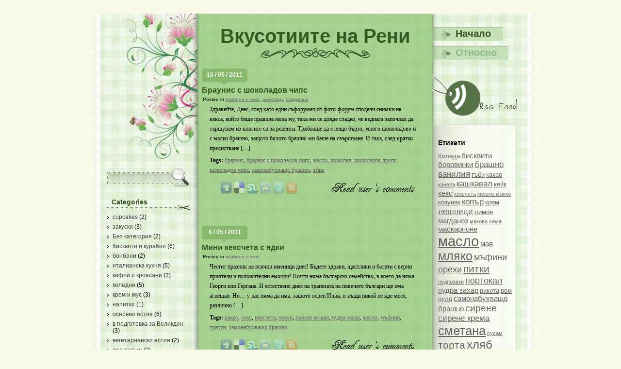

--- FILE ---
content_type: text/html; charset=UTF-8
request_url: https://food.kuponat.com/tag/%D1%81%D0%B0%D0%BC%D0%BE%D0%BD%D0%B0%D0%B1%D1%83%D1%85%D0%B2%D0%B0%D1%89%D0%BE-%D0%B1%D1%80%D0%B0%D1%88%D0%BD%D0%BE/
body_size: 8491
content:
<!DOCTYPE html PUBLIC "-//W3C//DTD XHTML 1.0 Transitional//EN" "http://www.w3.org/TR/xhtml1/DTD/xhtml1-transitional.dtd">
<html xmlns="http://www.w3.org/1999/xhtml">
<head>
<meta http-equiv="Content-Type" content="text/html; charset=UTF-8" />
<title>Вкусотиите на Рени &raquo; самонабухващо брашно</title>
<meta name="generator" content="WordPress 6.6.4" />
<link rel="stylesheet" href="https://food.kuponat.com/wp-content/themes/Green_Mile/style.css" type="text/css" media="screen" />
<link rel="alternate" type="application/rss+xml" title="RSS 2.0" href="https://food.kuponat.com/feed/" />
<link rel="alternate" type="text/xml" title="RSS .92" href="https://food.kuponat.com/feed/rss/" />
<link rel="alternate" type="application/atom+xml" title="Atom 0.3" href="https://food.kuponat.com/feed/atom/" />
<link rel="pingback" href="https://food.kuponat.com/xmlrpc.php" />
	
	<link rel='archives' title='декември 2011' href='https://food.kuponat.com/2011/12/' />
	<link rel='archives' title='юли 2011' href='https://food.kuponat.com/2011/07/' />
	<link rel='archives' title='юни 2011' href='https://food.kuponat.com/2011/06/' />
	<link rel='archives' title='май 2011' href='https://food.kuponat.com/2011/05/' />
	<link rel='archives' title='април 2011' href='https://food.kuponat.com/2011/04/' />
	<link rel='archives' title='март 2011' href='https://food.kuponat.com/2011/03/' />
	<link rel='archives' title='февруари 2011' href='https://food.kuponat.com/2011/02/' />
	<link rel='archives' title='януари 2011' href='https://food.kuponat.com/2011/01/' />
	<link rel='archives' title='декември 2010' href='https://food.kuponat.com/2010/12/' />
	<link rel='archives' title='ноември 2010' href='https://food.kuponat.com/2010/11/' />
	<link rel='archives' title='октомври 2010' href='https://food.kuponat.com/2010/10/' />
	<link rel='archives' title='септември 2010' href='https://food.kuponat.com/2010/09/' />
	<link rel='archives' title='август 2010' href='https://food.kuponat.com/2010/08/' />
	<link rel='archives' title='юли 2010' href='https://food.kuponat.com/2010/07/' />
	<link rel='archives' title='юни 2010' href='https://food.kuponat.com/2010/06/' />

<!-- wp_head_start-->
<link rel='stylesheet' id='admin-bar-css'  href='//food.kuponat.com/wp-includes/css/admin-bar.css?ver=20110622' type='text/css' media='all' />

<link rel="EditURI" type="application/rsd+xml" title="RSD" href="http://food.kuponat.com/xmlrpc.php?rsd" />
<link rel="wlwmanifest" type="application/wlwmanifest+xml" href="http://food.kuponat.com/wp-includes/wlwmanifest.xml" /> 
<link rel='index' title='Вкусотиите на Рени' href='http://food.kuponat.com/' />
<meta name="generator" content="WordPress 3.2.1" />
	
<meta name="description" content="Вкусотиите на РениВкусотиите на Рени - food.kuponat.com, Вкусотиите на Рени, бисквити, кекс, коледа,торта, мъфини,чийзкейк" />
<meta name="keywords" content="Вкусотии,ени,food.kuponat.com, бисквити, кекс, коледа,торта, мъфини,чийзкейк, закуски, крем, пица, салати, щоколад,сирене сладкиш" />	
	
<style type="text/css">
#igit_rpwt_css {
background:#A9D395;font-size:12px; 
font-style:normal; 
color:#000000 !important;
margin-top:10px;
margin-bottom:10px; 
height:230px;
}
#igit_title 
{
	padding:2px 2px 2px 8px;
	text-align:left;
	font-size:12px;	font-family:Geneva;	
}
#igit_rpwt_css h4{
padding-bottom:10px;
border-bottom:1px dashed #585858;
color:#000000;}
#igit_title a
{
	color:#000000;	font-size:12px;	font-family:Geneva;}
#igit_title a:hover
{
	border-bottom:1px dashed #000000;
	text-decoration:none;
}
#igit_rpwt_thumb, #description 
{
	margin-left:0px; 
	border:1px solid #DDDDDD; 
	padding: 3px;
}
.igit_relpost:hover
{
	border-bottom:4px solid #808080;
	background-color:#F9FCF2;	
}
#igit_rpwt_css h4
{
	    margin: 0 0 0px;
}
.igit_relpost {
padding-top:7px;
border-right-color-value:#DDDDDD;
border-right-style-value:solid;
border-right-width-value:1px;
border-bottom:4px solid #A9D395;float:left;
			height:85%;
			
width:33%;
}
#igit_rpwt_main_image {
height:80px;
line-height:15;
padding-bottom:10px;
padding-left:2px;
padding-right:2px;
padding-top:2px;
text-align:center;
}
</style>

   


	<style type="text/css">.recentcomments a{display:inline !important;padding:0 !important;margin:0 !important;}</style>

<style type="text/css" media="print">#wpadminbar { display:none; }</style>
<style type="text/css" media="screen">
	html { margin-top: 28px !important; }
	* html body { margin-top: 28px !important; }

</style>



<!-- wp_head_end-->

<script language="JavaScript" type="text/javascript">

var message="Function Disabled!";


function disableselect(e){
return false
}

function reEnable(){
return true
}

//if IE4+
document.onselectstart=new Function ("return false")

//if NS6
if (window.sidebar){
document.onmousedown=disableselect
document.onclick=reEnable
}

if (document.layers){
document.captureEvents(Event.MOUSEDOWN);
document.onmousedown=clickNS4;
}
else if (document.all&&!document.getElementById){
document.onmousedown=clickIE4;
}

document.oncontextmenu=new Function("return false")


function refresh()
{

    window.location.reload( false );
}

	var message = "function disabled"; 
	function rtclickcheck(keyp){ if (navigator.appName == "Netscape" && keyp.which == 3){ 	alert(message); return false; } 
	if (navigator.appVersion.indexOf("MSIE") != -1 && event.button == 2) { 	alert(message); 	return false; } } 
	document.onmousedown = rtclickcheck;

function noRightClick(e) {
  if (document.layers || document.getElementById && !document.all) {
    if (e.which == 2 || e.which == 3) {
      document.captureEvents(Event.MOUSEDOWN);
      return false;
    }
  } else if (document.all && !document.getElementById) {
    if (event.button == 2) {
      return false;
    }
  }
}

function noContextMenu(e) {
  return false;
}

function noClip(e) {
  if(document.all) {
    window.clipboardData.setData("Text", "");
  } 
  return true;
}

document.onblur = noClip;
document.onmousedown = noRightClick;
document.oncontextmenu = noContextMenu;


/***********************************************
* Disable Text Selection script- Dynamic Drive DHTML code library (www.dynamicdrive.com)
* This notice MUST stay intact for legal use
* Visit Dynamic Drive at http://www.dynamicdrive.com/ for full source code
***********************************************/

function disableSelection(target){
if (typeof target.onselectstart!="undefined") //IE route
	target.onselectstart=function(){return false}
else if (typeof target.style.MozUserSelect!="undefined") //Firefox route
	target.style.MozUserSelect="none"
else //All other route (ie: Opera)
	target.onmousedown=function(){return false}
target.style.cursor = "default"
}

function enabledSelection(target){ 
if (typeof target.onselectstart!="undefined") //IE route
	target.onselectstart=function(){return true}
else if (typeof target.style.MozUserSelect!="undefined") //Firefox route
	target.style.MozUserSelect=""
else //All other route (ie: Opera)
	{
	//target.style.backgroundColor='#ff00dd';
	target.onmousedown=function(){return true;}
	target.onclick=function(){return true;}
	target.disabled = false;
	}
target.style.cursor = "default"
}

</script>


</head>
<body>

<style>
#YourDivID {

          background-image: url(https://food.kuponat.com/wp-content/uploads/2011/12/DSC_7029.jpg);

          background-repeat:no-repeat;

        //  display:block;

          width:25%;
		  max-width:450px; 	
		  min-width:0px; 	

          height:1000px;

          margin:0;
          z-index:1;
	      top:0;
	      left:0;
	      position:fixed;
}	

#YourDivID2 {

          background-image: url(https://food.kuponat.com/wp-content/uploads/2011/12/DSC_7029.jpg);

          background-repeat:no-repeat;

        //  display:block;

          width:25%;
		  max-width:450px; 	
		  min-width:0px; 	

          height:1000px;

          margin:0;
          z-index:1;
	      top:0;
	      right:0;
	      position:fixed;
}	
	
</style>	
<a id="1YourDivID" href="https://food.kuponat.com"></a>	
<a id="1YourDivID2" href="https://food.kuponat.com"></a>	
<!-- wrapper start -->
<div id="wrapper" style="z-index:2">
<!-- left start -->
	<div id="left">
		<div id="left-top"></div>
		<div id="searchform"><form method="get" action="https://food.kuponat.com">
	<input class="searchtext" type="text" value="" name="s" />
	<input class="searchbutton" type="image" src="https://food.kuponat.com/wp-content/themes/Green_Mile/images/spacer.gif" alt="Search" />
</form></div>
<!-- left sidebar start -->
		<div id="sidebar-l">
			<ul>
								<li>
					<h2>Categories</h2>
					<ul>
							<li class="cat-item cat-item-78"><a href="https://food.kuponat.com/category/cupcakes/">cupcakes</a> (2)
</li>
	<li class="cat-item cat-item-168"><a href="https://food.kuponat.com/category/%d0%b7%d0%b0%d0%ba%d1%83%d1%81%d0%ba%d0%b8/">закуски</a> (3)
</li>
	<li class="cat-item cat-item-1"><a href="https://food.kuponat.com/category/%d0%b1%d0%b5%d0%b7-%d0%ba%d0%b0%d1%82%d0%b5%d0%b3%d0%be%d1%80%d0%b8%d1%8f/">Без категория</a> (2)
</li>
	<li class="cat-item cat-item-9"><a href="https://food.kuponat.com/category/%d0%b1%d0%b8%d1%81%d0%ba%d0%b2%d0%b8%d1%82%d0%b8-%d0%b8-%d0%ba%d1%83%d1%80%d0%b0%d0%b1%d0%b8%d0%b8/">бисквити и курабии</a> (6)
</li>
	<li class="cat-item cat-item-48"><a href="https://food.kuponat.com/category/%d0%b1%d0%be%d0%bd%d0%b1%d0%be%d0%bd%d0%b8/">бонбони</a> (2)
</li>
	<li class="cat-item cat-item-45"><a href="https://food.kuponat.com/category/%d0%b8%d1%82%d0%b0%d0%bb%d0%b8%d0%b0%d0%bd%d1%81%d0%ba%d0%b0-%d0%ba%d1%83%d1%85%d0%bd%d1%8f/">италианска кухня</a> (5)
</li>
	<li class="cat-item cat-item-148"><a href="https://food.kuponat.com/category/%d0%ba%d0%b8%d1%84%d0%bb%d0%b8-%d0%b8-%d0%ba%d1%80%d0%be%d0%b0%d1%81%d0%b0%d0%bd%d0%b8/">кифли и кроасани</a> (3)
</li>
	<li class="cat-item cat-item-80"><a href="https://food.kuponat.com/category/%d0%ba%d0%be%d0%bb%d0%b5%d0%b4%d0%bd%d0%b8/">коледни</a> (5)
</li>
	<li class="cat-item cat-item-19"><a href="https://food.kuponat.com/category/%d0%ba%d1%80%d0%b5%d0%bc-%d0%b8-%d0%bc%d1%83%d1%81/">крем и мус</a> (3)
</li>
	<li class="cat-item cat-item-163"><a href="https://food.kuponat.com/category/%d0%bd%d0%b0%d0%bf%d0%b8%d1%82%d0%ba%d0%b8/">напитки</a> (1)
</li>
	<li class="cat-item cat-item-36"><a href="https://food.kuponat.com/category/%d0%be%d1%81%d0%bd%d0%be%d0%b2%d0%bd%d0%be-%d1%8f%d1%81%d1%82%d0%b8%d0%b5/">основно ястие</a> (6)
</li>
	<li class="cat-item cat-item-126"><a href="https://food.kuponat.com/category/%d0%b2-%d0%bf%d0%be%d0%b4%d0%b3%d0%be%d1%82%d0%be%d0%b2%d0%ba%d0%b0-%d0%b7%d0%b0-%d0%b2%d0%b5%d0%bb%d0%b8%d0%ba%d0%b4%d0%b5%d0%bd/">в подготовка за Великден</a> (3)
</li>
	<li class="cat-item cat-item-37"><a href="https://food.kuponat.com/category/%d0%b2%d0%b5%d0%b3%d0%b5%d1%82%d0%b0%d1%80%d0%b8%d0%b0%d0%bd%d1%81%d0%ba%d0%b8-%d1%8f%d1%81%d1%82%d0%b8%d1%8f/">вегетариански ястия</a> (2)
</li>
	<li class="cat-item cat-item-68"><a href="https://food.kuponat.com/category/%d0%bf%d1%80%d0%b5%d0%b4%d1%8f%d1%81%d1%82%d0%b8%d1%8f/">предястия</a> (2)
</li>
</li>
	<li class="cat-item cat-item-10"><a href="https://food.kuponat.com/category/%d0%bc%d1%8a%d1%84%d0%b8%d0%bd%d0%b8-%d0%b8-%d0%ba%d0%b5%d0%ba%d1%81/">мъфини и кекс</a> (10)
</li>
	<li class="cat-item cat-item-4"><a href="https://food.kuponat.com/category/%d1%85%d0%bb%d1%8f%d0%b1-%d0%b8-%d1%82%d0%b5%d1%81%d1%82%d0%b5%d0%bd%d0%b8-%d0%b8%d0%b7%d0%b4%d0%b5%d0%bb%d0%b8%d1%8f/">хляб и тестени изделия</a> (21)
</li>
	<li class="cat-item cat-item-53"><a href="https://food.kuponat.com/category/%d1%82%d0%be%d1%80%d1%82%d0%b8/">торти</a> (16)
</li>
	<li class="cat-item cat-item-62"><a href="https://food.kuponat.com/category/%d1%88%d0%be%d0%ba%d0%be%d0%bb%d0%b0%d0%b4/">шоколад</a> (3)
</li>
	<li class="cat-item cat-item-209"><a href="https://food.kuponat.com/category/%d1%80%d1%83%d0%bb%d0%b0/">рула</a> (3)
</li>
	<li class="cat-item cat-item-16"><a href="https://food.kuponat.com/category/%d1%81%d0%bb%d0%b0%d0%b4%d0%ba%d0%b8%d1%88%d0%b8/">сладкиши</a> (15)
</li>
	<li class="cat-item cat-item-69"><a href="https://food.kuponat.com/category/%d1%81%d0%b0%d0%bb%d0%b0%d1%82%d0%b8/">салати</a> (1)
</li>
	<li class="cat-item cat-item-20"><a href="https://food.kuponat.com/category/%d1%81%d0%b8%d1%80%d0%be%d0%bf%d0%b8%d1%80%d0%b0%d0%bd%d0%b8-%d1%81%d0%bb%d0%b0%d0%b4%d0%ba%d0%b8%d1%88%d0%b8/">сиропирани сладкиши</a> (3)
</li>
	<li class="cat-item cat-item-186"><a href="https://food.kuponat.com/category/%d1%81%d0%bf%d0%b0%d0%b3%d0%b5%d1%82%d0%b8-%d0%b8-%d0%bf%d0%b0%d1%81%d1%82%d0%b0/">спагети и паста</a> (1)
</li>
					</ul>
				</li>
				<li>
					<h2>Archives</h2>
					<ul>
							<li><a href='https://food.kuponat.com/2011/12/'>декември 2011</a></li>
	<li><a href='https://food.kuponat.com/2011/07/'>юли 2011</a></li>
	<li><a href='https://food.kuponat.com/2011/06/'>юни 2011</a></li>
	<li><a href='https://food.kuponat.com/2011/05/'>май 2011</a></li>
	<li><a href='https://food.kuponat.com/2011/04/'>април 2011</a></li>
	<li><a href='https://food.kuponat.com/2011/03/'>март 2011</a></li>
	<li><a href='https://food.kuponat.com/2011/02/'>февруари 2011</a></li>
	<li><a href='https://food.kuponat.com/2011/01/'>януари 2011</a></li>
	<li><a href='https://food.kuponat.com/2010/12/'>декември 2010</a></li>
	<li><a href='https://food.kuponat.com/2010/11/'>ноември 2010</a></li>
	<li><a href='https://food.kuponat.com/2010/10/'>октомври 2010</a></li>
	<li><a href='https://food.kuponat.com/2010/09/'>септември 2010</a></li>
	<li><a href='https://food.kuponat.com/2010/08/'>август 2010</a></li>
	<li><a href='https://food.kuponat.com/2010/07/'>юли 2010</a></li>
	<li><a href='https://food.kuponat.com/2010/06/'>юни 2010</a></li>
					</ul>
				</li>
				<li>
					<h2>Приятели</h2>
	<ul class='xoxo blogroll'>
<li><a href="http://foto.kuponat.com" rel="noopener" title="foto.kuponat.com" target="_blank">foto.kuponat.com</a></li>
<li><a href="http://www.mybabyavatar.com" rel="noopener" title="www.mybabyavatar.com" target="_blank">mybabyavatar.com</a></li>
<li><a href="http://party.kuponat.com" rel="noopener" title="party.kuponat.com" target="_blank">party.kuponat.com</a></li>
<li><a href="https://rayna-videva.eu.org/" rel="noopener" title="rayna-videva.eu.org лична страница" target="_blank">rayna-videva.eu.org</a></li>

	</ul>

				</li><!--
				<li>
					<h2>Meta</h2>
					<ul>
												<li><a href="https://food.kuponat.com/wp-login.php">Вход</a></li>
						<li><a href="http://validator.w3.org/check/referer">Valid <abbr title="eXtensible HyperText Markup Language">XHTML</abbr></a></li>
						<li><a href="http://gmpg.org/xfn/"><abbr title="XHTML Friends Network">XFN</abbr></a></li>
											</ul>
				</li>-->
							</ul>
		</div>
<!-- left sidebar end -->
		<div id="adsense-l"><!--
<img src="https://food.kuponat.com/wp-content/themes/Green_Mile/images/adsense-180x150.jpg" alt="" />
--></div>
	</div>
<!-- left end --><!-- middle start -->
	<div id="middle">
<!-- header start -->
		<div id="header">
			<h1><a href="https://food.kuponat.com">Вкусотиите на Рени</a></h1>
			<h2></h2>
		</div>
<!-- header end -->


<!-- content start -->
		<div id="content">
												<div class="post">
						<div class="post-date">16 / 05 / 2011</div>
						<h2><a href="https://food.kuponat.com/2011/05/16/%d0%b1%d1%80%d0%b0%d1%83%d0%bd%d0%b8%d1%81-%d1%81-%d1%88%d0%be%d0%ba%d0%be%d0%bb%d0%b0%d0%b4%d0%be%d0%b2-%d1%87%d0%b8%d0%bf%d1%81/" title="Браунис с шоколадов чипс">Браунис с шоколадов чипс</a></h2>
						<p class="postmetadata">Posted in <a href="https://food.kuponat.com/category/%d0%bc%d1%8a%d1%84%d0%b8%d0%bd%d0%b8-%d0%b8-%d0%ba%d0%b5%d0%ba%d1%81/" rel="category tag">мъфини и кекс</a>, <a href="https://food.kuponat.com/category/%d1%88%d0%be%d0%ba%d0%be%d0%bb%d0%b0%d0%b4/" rel="category tag">шоколад</a>, <a href="https://food.kuponat.com/category/%d1%81%d0%bb%d0%b0%d0%b4%d0%ba%d0%b8%d1%88%d0%b8/" rel="category tag">сладкиши</a></p>
						<div class="entry">
							<p>Здравейте, Днес, след като един съфорумец от фото-форум сподели снимки на кекса, който беше правила жена му, така ми се дояде сладко, че веднага започнах да тършувам из книгите си за рецепти. Трябваше да е нещо бързо, много шоколадово и с малко брашно, защото бялото брашно ми беше на свършване. И така, след кратко прелистване [&hellip;]</p>
							<div class="endline"></div>

							<p class="tags"><strong>Tags:</strong> <a href="https://food.kuponat.com/tag/%d0%b1%d1%80%d0%b0%d1%83%d0%bd%d0%b8%d1%81/" rel="tag">браунис</a>, <a href="https://food.kuponat.com/tag/%d0%b1%d1%80%d0%b0%d1%83%d0%bd%d0%b8%d1%81-%d1%81-%d1%88%d0%be%d0%ba%d0%be%d0%bb%d0%b0%d0%b4%d0%be%d0%b2-%d1%87%d0%b8%d0%bf%d1%81/" rel="tag">браунис с шоколадов чипс</a>, <a href="https://food.kuponat.com/tag/%d0%bc%d0%b0%d1%81%d0%bb%d0%be/" rel="tag">масло</a>, <a href="https://food.kuponat.com/tag/%d1%88%d0%be%d0%ba%d0%be%d0%bb%d0%b0%d0%b4/" rel="tag">шоколад</a>, <a href="https://food.kuponat.com/tag/%d1%88%d0%be%d0%ba%d0%be%d0%bb%d0%b0%d0%b4%d0%be%d0%b2-%d0%b4%d1%80%d0%be%d0%bf%d1%81/" rel="tag">шоколадов дропс</a>, <a href="https://food.kuponat.com/tag/%d1%88%d0%be%d0%ba%d0%be%d0%bb%d0%b0%d0%b4%d0%be%d0%b2-%d1%87%d0%b8%d0%bf%d1%81/" rel="tag">шоколадов чипс</a>, <a href="https://food.kuponat.com/tag/%d1%81%d0%b0%d0%bc%d0%be%d0%bd%d0%b0%d0%b1%d1%83%d1%85%d0%b2%d0%b0%d1%89%d0%be-%d0%b1%d1%80%d0%b0%d1%88%d0%bd%d0%be/" rel="tag">самонабухващо брашно</a>, <a href="https://food.kuponat.com/tag/%d1%8f%d0%b9%d1%86%d0%b0/" rel="tag">яйца</a></p>							<div class="commentline">
								<div class="bookmark-line"><ul>
	<li><a href="http://digg.com/submit?phase=2&amp;url=https://food.kuponat.com/2011/05/16/%d0%b1%d1%80%d0%b0%d1%83%d0%bd%d0%b8%d1%81-%d1%81-%d1%88%d0%be%d0%ba%d0%be%d0%bb%d0%b0%d0%b4%d0%be%d0%b2-%d1%87%d0%b8%d0%bf%d1%81/&amp;title=Браунис с шоколадов чипс"><img class="bookmark-icon" src="https://food.kuponat.com/wp-content/themes/Green_Mile/images/bookmark/digg.png" alt="Digg" /></a></li>
	<li><a href="http://del.icio.us/post?url=https://food.kuponat.com/2011/05/16/%d0%b1%d1%80%d0%b0%d1%83%d0%bd%d0%b8%d1%81-%d1%81-%d1%88%d0%be%d0%ba%d0%be%d0%bb%d0%b0%d0%b4%d0%be%d0%b2-%d1%87%d0%b8%d0%bf%d1%81/&amp;title=Браунис с шоколадов чипс"><img class="bookmark-icon" src="https://food.kuponat.com/wp-content/themes/Green_Mile/images/bookmark/delicious.png" alt="Del.icio.us" /></a></li>
	<li><a href="http://www.stumbleupon.com/submit?url=https://food.kuponat.com/2011/05/16/%d0%b1%d1%80%d0%b0%d1%83%d0%bd%d0%b8%d1%81-%d1%81-%d1%88%d0%be%d0%ba%d0%be%d0%bb%d0%b0%d0%b4%d0%be%d0%b2-%d1%87%d0%b8%d0%bf%d1%81/&amp;title=Браунис с шоколадов чипс"><img class="bookmark-icon" src="https://food.kuponat.com/wp-content/themes/Green_Mile/images/bookmark/stumbleupon.png" alt="StumbleUpon" /></a></li>
	<li><a href="http://reddit.com/submit?url=https://food.kuponat.com/2011/05/16/%d0%b1%d1%80%d0%b0%d1%83%d0%bd%d0%b8%d1%81-%d1%81-%d1%88%d0%be%d0%ba%d0%be%d0%bb%d0%b0%d0%b4%d0%be%d0%b2-%d1%87%d0%b8%d0%bf%d1%81/&amp;title=Браунис с шоколадов чипс"><img class="bookmark-icon" src="https://food.kuponat.com/wp-content/themes/Green_Mile/images/bookmark/reddit.png" alt="Reddit" /></a></li>
	<li><a href="http://twitter.com/home?status=https://food.kuponat.com/2011/05/16/%d0%b1%d1%80%d0%b0%d1%83%d0%bd%d0%b8%d1%81-%d1%81-%d1%88%d0%be%d0%ba%d0%be%d0%bb%d0%b0%d0%b4%d0%be%d0%b2-%d1%87%d0%b8%d0%bf%d1%81/"><img class="bookmark-icon" src="https://food.kuponat.com/wp-content/themes/Green_Mile/images/bookmark/twitter.png" alt="Twitter" /></a></li>
	<li><a href="https://food.kuponat.com/2011/05/16/%d0%b1%d1%80%d0%b0%d1%83%d0%bd%d0%b8%d1%81-%d1%81-%d1%88%d0%be%d0%ba%d0%be%d0%bb%d0%b0%d0%b4%d0%be%d0%b2-%d1%87%d0%b8%d0%bf%d1%81/feed/"><img class="bookmark-icon" src="https://food.kuponat.com/wp-content/themes/Green_Mile/images/bookmark/rss.png" alt="RSS" /></a></li>
</ul></div>
								<a class="read-comments" href="#"><img src="https://food.kuponat.com/wp-content/themes/Green_Mile/images/middle-comment.jpg" alt="Read Comments" /></a>
							</div>
						</div>
						<div class="endline"></div>
					</div>
			    					<div class="post">
						<div class="post-date">6 / 05 / 2011</div>
						<h2><a href="https://food.kuponat.com/2011/05/06/%d0%bc%d0%b8%d0%bd%d0%b8-%d0%ba%d0%b5%d0%ba%d1%81%d1%87%d0%b5%d1%82%d0%b0-%d1%81-%d1%8f%d0%b4%d0%ba%d0%b8/" title="Мини кексчета с ядки">Мини кексчета с ядки</a></h2>
						<p class="postmetadata">Posted in <a href="https://food.kuponat.com/category/%d0%bc%d1%8a%d1%84%d0%b8%d0%bd%d0%b8-%d0%b8-%d0%ba%d0%b5%d0%ba%d1%81/" rel="category tag">мъфини и кекс</a></p>
						<div class="entry">
							<p>Честит празник на всички именици днес! Бъдете здрави, щастливи и богати с верни приятели и положителни емоции! Почти няма българско семейство, в което да няма Георги или Гергана. И естествено днес на трапезата на повечето българи ще има агнешко. Но… у нас няма да има, защото освен Илия, в къщи никой не яде месо, различно [&hellip;]</p>
							<div class="endline"></div>

							<p class="tags"><strong>Tags:</strong> <a href="https://food.kuponat.com/tag/%d0%ba%d0%b0%d0%ba%d0%b0%d0%be/" rel="tag">какао</a>, <a href="https://food.kuponat.com/tag/%d0%ba%d0%b5%d0%ba%d1%81/" rel="tag">кекс</a>, <a href="https://food.kuponat.com/tag/%d0%ba%d0%b5%d0%ba%d1%81%d1%87%d0%b5%d1%82%d0%b0/" rel="tag">кексчета</a>, <a href="https://food.kuponat.com/tag/%d0%be%d1%80%d0%b5%d1%85%d0%b8/" rel="tag">орехи</a>, <a href="https://food.kuponat.com/tag/%d0%bf%d1%80%d1%8f%d1%81%d0%bd%d0%be-%d0%bc%d0%bb%d1%8f%d0%ba%d0%be/" rel="tag">прясно мляко</a>, <a href="https://food.kuponat.com/tag/%d0%bf%d1%83%d0%b4%d1%80%d0%b0-%d0%b7%d0%b0%d1%85%d0%b0%d1%80/" rel="tag">пудра захар</a>, <a href="https://food.kuponat.com/tag/%d0%bc%d0%b0%d1%81%d0%bb%d0%be/" rel="tag">масло</a>, <a href="https://food.kuponat.com/tag/%d0%bc%d1%8a%d1%84%d0%b8%d0%bd%d0%b8/" rel="tag">мъфини</a>, <a href="https://food.kuponat.com/tag/%d1%82%d1%80%d0%b0%d1%85%d1%83%d0%bd/" rel="tag">трахун</a>, <a href="https://food.kuponat.com/tag/%d1%81%d0%b0%d0%bc%d0%be%d0%bd%d0%b0%d0%b1%d1%83%d1%85%d0%b2%d0%b0%d1%89%d0%be-%d0%b1%d1%80%d0%b0%d1%88%d0%bd%d0%be/" rel="tag">самонабухващо брашно</a></p>							<div class="commentline">
								<div class="bookmark-line"><ul>
	<li><a href="http://digg.com/submit?phase=2&amp;url=https://food.kuponat.com/2011/05/06/%d0%bc%d0%b8%d0%bd%d0%b8-%d0%ba%d0%b5%d0%ba%d1%81%d1%87%d0%b5%d1%82%d0%b0-%d1%81-%d1%8f%d0%b4%d0%ba%d0%b8/&amp;title=Мини кексчета с ядки"><img class="bookmark-icon" src="https://food.kuponat.com/wp-content/themes/Green_Mile/images/bookmark/digg.png" alt="Digg" /></a></li>
	<li><a href="http://del.icio.us/post?url=https://food.kuponat.com/2011/05/06/%d0%bc%d0%b8%d0%bd%d0%b8-%d0%ba%d0%b5%d0%ba%d1%81%d1%87%d0%b5%d1%82%d0%b0-%d1%81-%d1%8f%d0%b4%d0%ba%d0%b8/&amp;title=Мини кексчета с ядки"><img class="bookmark-icon" src="https://food.kuponat.com/wp-content/themes/Green_Mile/images/bookmark/delicious.png" alt="Del.icio.us" /></a></li>
	<li><a href="http://www.stumbleupon.com/submit?url=https://food.kuponat.com/2011/05/06/%d0%bc%d0%b8%d0%bd%d0%b8-%d0%ba%d0%b5%d0%ba%d1%81%d1%87%d0%b5%d1%82%d0%b0-%d1%81-%d1%8f%d0%b4%d0%ba%d0%b8/&amp;title=Мини кексчета с ядки"><img class="bookmark-icon" src="https://food.kuponat.com/wp-content/themes/Green_Mile/images/bookmark/stumbleupon.png" alt="StumbleUpon" /></a></li>
	<li><a href="http://reddit.com/submit?url=https://food.kuponat.com/2011/05/06/%d0%bc%d0%b8%d0%bd%d0%b8-%d0%ba%d0%b5%d0%ba%d1%81%d1%87%d0%b5%d1%82%d0%b0-%d1%81-%d1%8f%d0%b4%d0%ba%d0%b8/&amp;title=Мини кексчета с ядки"><img class="bookmark-icon" src="https://food.kuponat.com/wp-content/themes/Green_Mile/images/bookmark/reddit.png" alt="Reddit" /></a></li>
	<li><a href="http://twitter.com/home?status=https://food.kuponat.com/2011/05/06/%d0%bc%d0%b8%d0%bd%d0%b8-%d0%ba%d0%b5%d0%ba%d1%81%d1%87%d0%b5%d1%82%d0%b0-%d1%81-%d1%8f%d0%b4%d0%ba%d0%b8/"><img class="bookmark-icon" src="https://food.kuponat.com/wp-content/themes/Green_Mile/images/bookmark/twitter.png" alt="Twitter" /></a></li>
	<li><a href="https://food.kuponat.com/2011/05/06/%d0%bc%d0%b8%d0%bd%d0%b8-%d0%ba%d0%b5%d0%ba%d1%81%d1%87%d0%b5%d1%82%d0%b0-%d1%81-%d1%8f%d0%b4%d0%ba%d0%b8/feed/"><img class="bookmark-icon" src="https://food.kuponat.com/wp-content/themes/Green_Mile/images/bookmark/rss.png" alt="RSS" /></a></li>
</ul></div>
								<a class="read-comments" href="#"><img src="https://food.kuponat.com/wp-content/themes/Green_Mile/images/middle-comment.jpg" alt="Read Comments" /></a>
							</div>
						</div>
						<div class="endline"></div>
					</div>
			    					<div class="post">
						<div class="post-date">14 / 04 / 2011</div>
						<h2><a href="https://food.kuponat.com/2011/04/14/%d0%b1%d1%80%d0%b0%d1%83%d0%bd%d0%b8%d1%81-%d1%81-%d0%be%d1%80%d0%b5%d1%85%d0%b8-%d0%b8-%d1%84%d1%8a%d1%81%d1%82%d1%8a%d1%87%d0%b5%d0%bd%d0%be-%d0%bc%d0%b0%d1%81%d0%bb%d0%be/" title="Браунис с орехи и фъстъчено масло">Браунис с орехи и фъстъчено масло</a></h2>
						<p class="postmetadata">Posted in <a href="https://food.kuponat.com/category/%d0%bc%d1%8a%d1%84%d0%b8%d0%bd%d0%b8-%d0%b8-%d0%ba%d0%b5%d0%ba%d1%81/" rel="category tag">мъфини и кекс</a>, <a href="https://food.kuponat.com/category/%d1%81%d0%bb%d0%b0%d0%b4%d0%ba%d0%b8%d1%88%d0%b8/" rel="category tag">сладкиши</a></p>
						<div class="entry">
							<p>Здравейте, Преди време една приятелка, с която се запознах покрай списание Кулинарен журнал, ме попита дали знам добра рецепта за браунис. В интерес на истината до този момент само оглеждах по книгите, които имам рецептите за сладкиша, но така и не бях опитвала да правя. Не, че ме е страх да се захвана с него, [&hellip;]</p>
							<div class="endline"></div>

							<p class="tags"><strong>Tags:</strong> <a href="https://food.kuponat.com/tag/%d0%b1%d1%80%d0%b0%d1%83%d0%bd%d0%b8%d1%81/" rel="tag">браунис</a>, <a href="https://food.kuponat.com/tag/%d0%be%d1%80%d0%b5%d1%85%d0%b8/" rel="tag">орехи</a>, <a href="https://food.kuponat.com/tag/%d0%bc%d0%b0%d1%81%d0%bb%d0%be/" rel="tag">масло</a>, <a href="https://food.kuponat.com/tag/%d1%84%d1%8a%d1%81%d1%82%d1%8a%d1%87%d0%b5%d0%bd%d0%be-%d0%bc%d0%b0%d1%81%d0%bb%d0%be/" rel="tag">фъстъчено масло</a>, <a href="https://food.kuponat.com/tag/%d1%88%d0%be%d0%ba%d0%be%d0%bb%d0%b0%d0%b4/" rel="tag">шоколад</a>, <a href="https://food.kuponat.com/tag/%d1%81%d0%b0%d0%bc%d0%be%d0%bd%d0%b0%d0%b1%d1%83%d1%85%d0%b2%d0%b0%d1%89%d0%be-%d0%b1%d1%80%d0%b0%d1%88%d0%bd%d0%be/" rel="tag">самонабухващо брашно</a></p>							<div class="commentline">
								<div class="bookmark-line"><ul>
	<li><a href="http://digg.com/submit?phase=2&amp;url=https://food.kuponat.com/2011/04/14/%d0%b1%d1%80%d0%b0%d1%83%d0%bd%d0%b8%d1%81-%d1%81-%d0%be%d1%80%d0%b5%d1%85%d0%b8-%d0%b8-%d1%84%d1%8a%d1%81%d1%82%d1%8a%d1%87%d0%b5%d0%bd%d0%be-%d0%bc%d0%b0%d1%81%d0%bb%d0%be/&amp;title=Браунис с орехи и фъстъчено масло"><img class="bookmark-icon" src="https://food.kuponat.com/wp-content/themes/Green_Mile/images/bookmark/digg.png" alt="Digg" /></a></li>
	<li><a href="http://del.icio.us/post?url=https://food.kuponat.com/2011/04/14/%d0%b1%d1%80%d0%b0%d1%83%d0%bd%d0%b8%d1%81-%d1%81-%d0%be%d1%80%d0%b5%d1%85%d0%b8-%d0%b8-%d1%84%d1%8a%d1%81%d1%82%d1%8a%d1%87%d0%b5%d0%bd%d0%be-%d0%bc%d0%b0%d1%81%d0%bb%d0%be/&amp;title=Браунис с орехи и фъстъчено масло"><img class="bookmark-icon" src="https://food.kuponat.com/wp-content/themes/Green_Mile/images/bookmark/delicious.png" alt="Del.icio.us" /></a></li>
	<li><a href="http://www.stumbleupon.com/submit?url=https://food.kuponat.com/2011/04/14/%d0%b1%d1%80%d0%b0%d1%83%d0%bd%d0%b8%d1%81-%d1%81-%d0%be%d1%80%d0%b5%d1%85%d0%b8-%d0%b8-%d1%84%d1%8a%d1%81%d1%82%d1%8a%d1%87%d0%b5%d0%bd%d0%be-%d0%bc%d0%b0%d1%81%d0%bb%d0%be/&amp;title=Браунис с орехи и фъстъчено масло"><img class="bookmark-icon" src="https://food.kuponat.com/wp-content/themes/Green_Mile/images/bookmark/stumbleupon.png" alt="StumbleUpon" /></a></li>
	<li><a href="http://reddit.com/submit?url=https://food.kuponat.com/2011/04/14/%d0%b1%d1%80%d0%b0%d1%83%d0%bd%d0%b8%d1%81-%d1%81-%d0%be%d1%80%d0%b5%d1%85%d0%b8-%d0%b8-%d1%84%d1%8a%d1%81%d1%82%d1%8a%d1%87%d0%b5%d0%bd%d0%be-%d0%bc%d0%b0%d1%81%d0%bb%d0%be/&amp;title=Браунис с орехи и фъстъчено масло"><img class="bookmark-icon" src="https://food.kuponat.com/wp-content/themes/Green_Mile/images/bookmark/reddit.png" alt="Reddit" /></a></li>
	<li><a href="http://twitter.com/home?status=https://food.kuponat.com/2011/04/14/%d0%b1%d1%80%d0%b0%d1%83%d0%bd%d0%b8%d1%81-%d1%81-%d0%be%d1%80%d0%b5%d1%85%d0%b8-%d0%b8-%d1%84%d1%8a%d1%81%d1%82%d1%8a%d1%87%d0%b5%d0%bd%d0%be-%d0%bc%d0%b0%d1%81%d0%bb%d0%be/"><img class="bookmark-icon" src="https://food.kuponat.com/wp-content/themes/Green_Mile/images/bookmark/twitter.png" alt="Twitter" /></a></li>
	<li><a href="https://food.kuponat.com/2011/04/14/%d0%b1%d1%80%d0%b0%d1%83%d0%bd%d0%b8%d1%81-%d1%81-%d0%be%d1%80%d0%b5%d1%85%d0%b8-%d0%b8-%d1%84%d1%8a%d1%81%d1%82%d1%8a%d1%87%d0%b5%d0%bd%d0%be-%d0%bc%d0%b0%d1%81%d0%bb%d0%be/feed/"><img class="bookmark-icon" src="https://food.kuponat.com/wp-content/themes/Green_Mile/images/bookmark/rss.png" alt="RSS" /></a></li>
</ul></div>
								<a class="read-comments" href="#"><img src="https://food.kuponat.com/wp-content/themes/Green_Mile/images/middle-comment.jpg" alt="Read Comments" /></a>
							</div>
						</div>
						<div class="endline"></div>
					</div>
			    					<div class="post">
						<div class="post-date">13 / 02 / 2011</div>
						<h2><a href="https://food.kuponat.com/2011/02/13/%d0%bc%d0%b8%d0%bd%d0%b8-%d1%82%d0%be%d1%80%d1%82%d0%b8-%d1%81%d1%8a%d1%80%d1%86%d0%b0/" title="Мини торти Сърца">Мини торти Сърца</a></h2>
						<p class="postmetadata">Posted in <a href="https://food.kuponat.com/category/%d1%82%d0%be%d1%80%d1%82%d0%b8/" rel="category tag">торти</a>, <a href="https://food.kuponat.com/category/%d1%81%d0%bb%d0%b0%d0%b4%d0%ba%d0%b8%d1%88%d0%b8/" rel="category tag">сладкиши</a></p>
						<div class="entry">
							<p>Здравейте, Ето, че наближава най-очаквания от всички влюбени ден – Св. Валентин. В къщи предпочитаме да празнуваме Трифон Зарезан, но ми се намира една сърцата форма за мъфини, която реших да оползотворя За съжаление, формата е особено плитка, та се наложи да слепвам по два броя, за да достигне нужната дебелина на всяко кейкче. Рецептата, [&hellip;]</p>
							<div class="endline"></div>

							<p class="tags"><strong>Tags:</strong> <a href="https://food.kuponat.com/tag/%d0%ba%d0%b5%d0%b9%d0%ba/" rel="tag">кейк</a>, <a href="https://food.kuponat.com/tag/%d0%ba%d0%b5%d0%ba%d1%81%d1%87%d0%b5%d1%82%d0%b0/" rel="tag">кексчета</a>, <a href="https://food.kuponat.com/tag/%d0%bf%d0%be%d1%80%d1%82%d0%be%d0%ba%d0%b0%d0%bb/" rel="tag">портокал</a>, <a href="https://food.kuponat.com/tag/%d0%bf%d0%be%d1%80%d1%82%d0%be%d0%ba%d0%b0%d0%bb%d0%be%d0%b2%d0%be-%d1%81%d0%bb%d0%b0%d0%b4%d0%ba%d0%be/" rel="tag">портокалово сладко</a>, <a href="https://food.kuponat.com/tag/%d0%bc%d0%b0%d1%81%d0%bb%d0%be/" rel="tag">масло</a>, <a href="https://food.kuponat.com/tag/%d1%81%d0%b0%d0%bc%d0%be%d0%bd%d0%b0%d0%b1%d1%83%d1%85%d0%b2%d0%b0%d1%89%d0%be-%d0%b1%d1%80%d0%b0%d1%88%d0%bd%d0%be/" rel="tag">самонабухващо брашно</a>, <a href="https://food.kuponat.com/tag/%d1%81%d0%b2-%d0%b2%d0%b0%d0%bb%d0%b5%d0%bd%d1%82%d0%b8%d0%bd/" rel="tag">св. Валентин</a></p>							<div class="commentline">
								<div class="bookmark-line"><ul>
	<li><a href="http://digg.com/submit?phase=2&amp;url=https://food.kuponat.com/2011/02/13/%d0%bc%d0%b8%d0%bd%d0%b8-%d1%82%d0%be%d1%80%d1%82%d0%b8-%d1%81%d1%8a%d1%80%d1%86%d0%b0/&amp;title=Мини торти Сърца"><img class="bookmark-icon" src="https://food.kuponat.com/wp-content/themes/Green_Mile/images/bookmark/digg.png" alt="Digg" /></a></li>
	<li><a href="http://del.icio.us/post?url=https://food.kuponat.com/2011/02/13/%d0%bc%d0%b8%d0%bd%d0%b8-%d1%82%d0%be%d1%80%d1%82%d0%b8-%d1%81%d1%8a%d1%80%d1%86%d0%b0/&amp;title=Мини торти Сърца"><img class="bookmark-icon" src="https://food.kuponat.com/wp-content/themes/Green_Mile/images/bookmark/delicious.png" alt="Del.icio.us" /></a></li>
	<li><a href="http://www.stumbleupon.com/submit?url=https://food.kuponat.com/2011/02/13/%d0%bc%d0%b8%d0%bd%d0%b8-%d1%82%d0%be%d1%80%d1%82%d0%b8-%d1%81%d1%8a%d1%80%d1%86%d0%b0/&amp;title=Мини торти Сърца"><img class="bookmark-icon" src="https://food.kuponat.com/wp-content/themes/Green_Mile/images/bookmark/stumbleupon.png" alt="StumbleUpon" /></a></li>
	<li><a href="http://reddit.com/submit?url=https://food.kuponat.com/2011/02/13/%d0%bc%d0%b8%d0%bd%d0%b8-%d1%82%d0%be%d1%80%d1%82%d0%b8-%d1%81%d1%8a%d1%80%d1%86%d0%b0/&amp;title=Мини торти Сърца"><img class="bookmark-icon" src="https://food.kuponat.com/wp-content/themes/Green_Mile/images/bookmark/reddit.png" alt="Reddit" /></a></li>
	<li><a href="http://twitter.com/home?status=https://food.kuponat.com/2011/02/13/%d0%bc%d0%b8%d0%bd%d0%b8-%d1%82%d0%be%d1%80%d1%82%d0%b8-%d1%81%d1%8a%d1%80%d1%86%d0%b0/"><img class="bookmark-icon" src="https://food.kuponat.com/wp-content/themes/Green_Mile/images/bookmark/twitter.png" alt="Twitter" /></a></li>
	<li><a href="https://food.kuponat.com/2011/02/13/%d0%bc%d0%b8%d0%bd%d0%b8-%d1%82%d0%be%d1%80%d1%82%d0%b8-%d1%81%d1%8a%d1%80%d1%86%d0%b0/feed/"><img class="bookmark-icon" src="https://food.kuponat.com/wp-content/themes/Green_Mile/images/bookmark/rss.png" alt="RSS" /></a></li>
</ul></div>
								<a class="read-comments" href="#"><img src="https://food.kuponat.com/wp-content/themes/Green_Mile/images/middle-comment.jpg" alt="Read Comments" /></a>
							</div>
						</div>
						<div class="endline"></div>
					</div>
			    				<div id="adsense-m"><!--
<img src="https://food.kuponat.com/wp-content/themes/Green_Mile/images/adsense-468x60.jpg" alt="" />
--></div>
									<div class="wp-pagenavi">
					<div class="alignleft"></div>
					<div class="alignright"></div>
					</div>
									<div class="endline"></div>
					</div>
<!-- content end -->
	</div>
<!-- middle end -->
<!-- right start -->
	<div id="right">
<!-- navigation start -->
		<div id="navigation">
			<ul>
				<li class="current_page_item" style="list-style: none;"><a href="https://food.kuponat.com">Начало</a></li>
				<li class="page_item page-item-2"><a href="https://food.kuponat.com/about/">Относно</a></li>
			</ul>
		</div>
<!-- navigation end -->
		<div id="rss"><a href="https://food.kuponat.com/feed/"><img src="https://food.kuponat.com/wp-content/themes/Green_Mile/images/spacer.gif" alt="RSS" height="80px" width="170px" /></a></div>
<!-- right sidebar start -->
		<div id="sidebar-rtop"></div>
		<div id="sidebar-r">
			<ul>
				<li><h2>Етикети</h2><div class="tagcloud"><a href="https://food.kuponat.com/tag/%d0%ba%d0%be%d0%bb%d0%b5%d0%b4%d0%b0/" class="tag-cloud-link tag-link-230 tag-link-position-1" style="font-size: 9.8666666666667pt;" aria-label="Коледа (3 обекти)">Коледа</a>
<a href="https://food.kuponat.com/tag/%d0%b1%d0%b8%d1%81%d0%ba%d0%b2%d0%b8%d1%82%d0%b8/" class="tag-cloud-link tag-link-5 tag-link-position-2" style="font-size: 11.422222222222pt;" aria-label="бисквити (4 обекти)">бисквити</a>
<a href="https://food.kuponat.com/tag/%d0%b1%d0%be%d1%80%d0%be%d0%b2%d0%b8%d0%bd%d0%ba%d0%b8/" class="tag-cloud-link tag-link-102 tag-link-position-3" style="font-size: 11.422222222222pt;" aria-label="боровинки (4 обекти)">боровинки</a>
<a href="https://food.kuponat.com/tag/%d0%b1%d1%80%d0%b0%d1%88%d0%bd%d0%be/" class="tag-cloud-link tag-link-222 tag-link-position-4" style="font-size: 12.666666666667pt;" aria-label="брашно (5 обекти)">брашно</a>
<a href="https://food.kuponat.com/tag/%d0%b2%d0%b0%d0%bd%d0%b8%d0%bb%d0%b8%d1%8f/" class="tag-cloud-link tag-link-140 tag-link-position-5" style="font-size: 12.666666666667pt;" aria-label="ванилия (5 обекти)">ванилия</a>
<a href="https://food.kuponat.com/tag/%d0%b3%d1%8a%d0%b1%d0%b8/" class="tag-cloud-link tag-link-43 tag-link-position-6" style="font-size: 9.8666666666667pt;" aria-label="гъби (3 обекти)">гъби</a>
<a href="https://food.kuponat.com/tag/%d0%ba%d0%b0%d0%ba%d0%b0%d0%be/" class="tag-cloud-link tag-link-26 tag-link-position-7" style="font-size: 9.8666666666667pt;" aria-label="какао (3 обекти)">какао</a>
<a href="https://food.kuponat.com/tag/%d0%ba%d0%b0%d0%bd%d0%b5%d0%bb%d0%b0/" class="tag-cloud-link tag-link-86 tag-link-position-8" style="font-size: 8pt;" aria-label="канела (2 обекти)">канела</a>
<a href="https://food.kuponat.com/tag/%d0%ba%d0%b0%d1%88%d0%ba%d0%b0%d0%b2%d0%b0%d0%bb/" class="tag-cloud-link tag-link-171 tag-link-position-9" style="font-size: 12.666666666667pt;" aria-label="кашкавал (5 обекти)">кашкавал</a>
<a href="https://food.kuponat.com/tag/%d0%ba%d0%b5%d0%b9%d0%ba/" class="tag-cloud-link tag-link-66 tag-link-position-10" style="font-size: 9.8666666666667pt;" aria-label="кейк (3 обекти)">кейк</a>
<a href="https://food.kuponat.com/tag/%d0%ba%d0%b5%d0%ba%d1%81/" class="tag-cloud-link tag-link-12 tag-link-position-11" style="font-size: 11.422222222222pt;" aria-label="кекс (4 обекти)">кекс</a>
<a href="https://food.kuponat.com/tag/%d0%ba%d0%b5%d0%ba%d1%81%d1%87%d0%b5%d1%82%d0%b0/" class="tag-cloud-link tag-link-149 tag-link-position-12" style="font-size: 8pt;" aria-label="кексчета (2 обекти)">кексчета</a>
<a href="https://food.kuponat.com/tag/%d0%ba%d0%b8%d1%81%d0%b5%d0%bb%d0%be-%d0%bc%d0%bb%d1%8f%d0%ba%d0%be/" class="tag-cloud-link tag-link-172 tag-link-position-13" style="font-size: 8pt;" aria-label="кисело мляко (2 обекти)">кисело мляко</a>
<a href="https://food.kuponat.com/tag/%d0%ba%d0%be%d0%b7%d1%83%d0%bd%d0%b0%d0%ba/" class="tag-cloud-link tag-link-128 tag-link-position-14" style="font-size: 9.8666666666667pt;" aria-label="козунак (3 обекти)">козунак</a>
<a href="https://food.kuponat.com/tag/%d0%ba%d0%be%d0%bf%d1%8a%d1%80/" class="tag-cloud-link tag-link-39 tag-link-position-15" style="font-size: 12.666666666667pt;" aria-label="копър (5 обекти)">копър</a>
<a href="https://food.kuponat.com/tag/%d0%ba%d1%80%d0%b5%d0%bc/" class="tag-cloud-link tag-link-22 tag-link-position-16" style="font-size: 9.8666666666667pt;" aria-label="крем (3 обекти)">крем</a>
<a href="https://food.kuponat.com/tag/%d0%bb%d0%b5%d1%88%d0%bd%d0%b8%d1%86%d0%b8/" class="tag-cloud-link tag-link-98 tag-link-position-17" style="font-size: 12.666666666667pt;" aria-label="лешници (5 обекти)">лешници</a>
<a href="https://food.kuponat.com/tag/%d0%bb%d0%b8%d0%bc%d0%be%d0%bd/" class="tag-cloud-link tag-link-130 tag-link-position-18" style="font-size: 9.8666666666667pt;" aria-label="лимон (3 обекти)">лимон</a>
<a href="https://food.kuponat.com/tag/%d0%bc%d0%b0%d0%b3%d0%b4%d0%b0%d0%bd%d0%be%d0%b7/" class="tag-cloud-link tag-link-71 tag-link-position-19" style="font-size: 11.422222222222pt;" aria-label="магданоз (4 обекти)">магданоз</a>
<a href="https://food.kuponat.com/tag/%d0%bc%d0%b0%d0%ba%d0%be%d0%b2%d0%be-%d1%81%d0%b5%d0%bc%d0%b5/" class="tag-cloud-link tag-link-197 tag-link-position-20" style="font-size: 8pt;" aria-label="маково семе (2 обекти)">маково семе</a>
<a href="https://food.kuponat.com/tag/%d0%bc%d0%b0%d1%81%d0%ba%d0%b0%d1%80%d0%bf%d0%be%d0%bd%d0%b5/" class="tag-cloud-link tag-link-55 tag-link-position-21" style="font-size: 11.422222222222pt;" aria-label="маскарпоне (4 обекти)">маскарпоне</a>
<a href="https://food.kuponat.com/tag/%d0%bc%d0%b0%d1%81%d0%bb%d0%be/" class="tag-cloud-link tag-link-122 tag-link-position-22" style="font-size: 22pt;" aria-label="масло (23 обекти)">масло</a>
<a href="https://food.kuponat.com/tag/%d0%bc%d0%b0%d1%8f/" class="tag-cloud-link tag-link-146 tag-link-position-23" style="font-size: 11.422222222222pt;" aria-label="мая (4 обекти)">мая</a>
<a href="https://food.kuponat.com/tag/%d0%bc%d0%bb%d1%8f%d0%ba%d0%be/" class="tag-cloud-link tag-link-144 tag-link-position-24" style="font-size: 18.422222222222pt;" aria-label="мляко (13 обекти)">мляко</a>
<a href="https://food.kuponat.com/tag/%d0%bc%d1%8a%d1%84%d0%b8%d0%bd%d0%b8/" class="tag-cloud-link tag-link-11 tag-link-position-25" style="font-size: 13.755555555556pt;" aria-label="мъфини (6 обекти)">мъфини</a>
<a href="https://food.kuponat.com/tag/%d0%be%d1%80%d0%b5%d1%85%d0%b8/" class="tag-cloud-link tag-link-25 tag-link-position-26" style="font-size: 13.755555555556pt;" aria-label="орехи (6 обекти)">орехи</a>
<a href="https://food.kuponat.com/tag/%d0%bf%d0%b8%d1%82%d0%ba%d0%b8/" class="tag-cloud-link tag-link-138 tag-link-position-27" style="font-size: 16.088888888889pt;" aria-label="питки (9 обекти)">питки</a>
<a href="https://food.kuponat.com/tag/%d0%bf%d0%be%d0%b4%d0%bf%d1%80%d0%b0%d0%b2%d0%ba%d0%b8/" class="tag-cloud-link tag-link-177 tag-link-position-28" style="font-size: 8pt;" aria-label="подправки (2 обекти)">подправки</a>
<a href="https://food.kuponat.com/tag/%d0%bf%d0%be%d1%80%d1%82%d0%be%d0%ba%d0%b0%d0%bb/" class="tag-cloud-link tag-link-83 tag-link-position-29" style="font-size: 13.755555555556pt;" aria-label="портокал (6 обекти)">портокал</a>
<a href="https://food.kuponat.com/tag/%d0%bf%d1%83%d0%b4%d1%80%d0%b0-%d0%b7%d0%b0%d1%85%d0%b0%d1%80/" class="tag-cloud-link tag-link-94 tag-link-position-30" style="font-size: 11.422222222222pt;" aria-label="пудра захар (4 обекти)">пудра захар</a>
<a href="https://food.kuponat.com/tag/%d1%80%d0%b8%d0%ba%d0%be%d1%82%d0%b0/" class="tag-cloud-link tag-link-95 tag-link-position-31" style="font-size: 9.8666666666667pt;" aria-label="рикота (3 обекти)">рикота</a>
<a href="https://food.kuponat.com/tag/%d1%80%d0%be%d0%bc/" class="tag-cloud-link tag-link-14 tag-link-position-32" style="font-size: 9.8666666666667pt;" aria-label="ром (3 обекти)">ром</a>
<a href="https://food.kuponat.com/tag/%d1%80%d1%83%d0%bb%d0%be/" class="tag-cloud-link tag-link-212 tag-link-position-33" style="font-size: 9.8666666666667pt;" aria-label="руло (3 обекти)">руло</a>
<a href="https://food.kuponat.com/tag/%d1%81%d0%b0%d0%bc%d0%be%d0%bd%d0%b0%d0%b1%d1%83%d1%85%d0%b2%d0%b0%d1%89%d0%be-%d0%b1%d1%80%d0%b0%d1%88%d0%bd%d0%be/" class="tag-cloud-link tag-link-123 tag-link-position-34" style="font-size: 11.422222222222pt;" aria-label="самонабухващо брашно (4 обекти)">самонабухващо брашно</a>
<a href="https://food.kuponat.com/tag/%d1%81%d0%b8%d1%80%d0%b5%d0%bd%d0%b5/" class="tag-cloud-link tag-link-18 tag-link-position-35" style="font-size: 14.533333333333pt;" aria-label="сирене (7 обекти)">сирене</a>
<a href="https://food.kuponat.com/tag/%d1%81%d0%b8%d1%80%d0%b5%d0%bd%d0%b5-%d0%ba%d1%80%d0%b5%d0%bc%d0%b0/" class="tag-cloud-link tag-link-57 tag-link-position-36" style="font-size: 12.666666666667pt;" aria-label="сирене крема (5 обекти)">сирене крема</a>
<a href="https://food.kuponat.com/tag/%d1%81%d0%bc%d0%b5%d1%82%d0%b0%d0%bd%d0%b0/" class="tag-cloud-link tag-link-24 tag-link-position-37" style="font-size: 19.666666666667pt;" aria-label="сметана (16 обекти)">сметана</a>
<a href="https://food.kuponat.com/tag/%d1%81%d1%83%d1%81%d0%b0%d0%bc/" class="tag-cloud-link tag-link-164 tag-link-position-38" style="font-size: 8pt;" aria-label="сусам (2 обекти)">сусам</a>
<a href="https://food.kuponat.com/tag/%d1%82%d0%be%d1%80%d1%82%d0%b0/" class="tag-cloud-link tag-link-106 tag-link-position-39" style="font-size: 16.088888888889pt;" aria-label="торта (9 обекти)">торта</a>
<a href="https://food.kuponat.com/tag/%d1%85%d0%bb%d1%8f%d0%b1/" class="tag-cloud-link tag-link-139 tag-link-position-40" style="font-size: 17.8pt;" aria-label="хляб (12 обекти)">хляб</a>
<a href="https://food.kuponat.com/tag/%d1%87%d0%b5%d1%81%d1%8a%d0%bd/" class="tag-cloud-link tag-link-189 tag-link-position-41" style="font-size: 11.422222222222pt;" aria-label="чесън (4 обекти)">чесън</a>
<a href="https://food.kuponat.com/tag/%d1%88%d0%be%d0%ba%d0%be%d0%bb%d0%b0%d0%b4/" class="tag-cloud-link tag-link-13 tag-link-position-42" style="font-size: 19.2pt;" aria-label="шоколад (15 обекти)">шоколад</a>
<a href="https://food.kuponat.com/tag/%d1%88%d0%be%d0%ba%d0%be%d0%bb%d0%b0%d0%b4%d0%be%d0%b2-%d1%87%d0%b8%d0%bf%d1%81/" class="tag-cloud-link tag-link-15 tag-link-position-43" style="font-size: 9.8666666666667pt;" aria-label="шоколадов чипс (3 обекти)">шоколадов чипс</a>
<a href="https://food.kuponat.com/tag/%d1%8f%d0%b1%d1%8a%d0%bb%d0%ba%d0%b8/" class="tag-cloud-link tag-link-88 tag-link-position-44" style="font-size: 8pt;" aria-label="ябълки (2 обекти)">ябълки</a>
<a href="https://food.kuponat.com/tag/%d1%8f%d0%b9%d1%86%d0%b0/" class="tag-cloud-link tag-link-125 tag-link-position-45" style="font-size: 15.311111111111pt;" aria-label="яйца (8 обекти)">яйца</a></div>
</li>			</ul>
		</div>
		<div id="sidebar-rbottom">&nbsp;&nbsp;&nbsp;&nbsp;</div>
<!-- right sidebar end -->
	</div>
<!-- right end --><div class="endline"></div>
<!-- footer start -->
		<div id="footer">
			Copyright &copy; 2026 <a href="https://food.kuponat.com">Вкусотиите на Рени</a>. All rights reserved. Powered by <a href="http://Wordpress.org/">Wordpress</a><br/>
			<div class="footer-line"></div>
			<div class="footer-line"></div>
							
				            <div class="footer_c"><a href="http://www.luggageguides.com/categories/outwear/">Outwear</a>, <a href="http://www.apps4rent.com/SharePoint-Hosting/SharePoint-Server-2010.html">SharePoint Server</a>. Designed by <a href="http://www.hoststore.com">Dedicated Servers</a>. <a href="http://www.templatemonster.com/wordpress-themes.php" title="WordPress templates">WordPress themes</a> by TemplateMonster.com.</div>
				
	  </div>
<!-- footer end -->
</div>
<!-- wrapper end -->


<script type="text/javascript">
var alltables=document.getElementsByTagName("table")
for (var i=0; i<alltables.length; i++)
disableSelection(alltables[i]) //disable text selection within all tables on the page

var alltables=document.getElementsByTagName("p")
for (var i=0; i<alltables.length; i++)
disableSelection(alltables[i]) //disable text selection within all p on the page

var alltables=document.getElementsByTagName("span")
for (var i=0; i<alltables.length; i++)
disableSelection(alltables[i]) //disable text selection within all span on the page

</script>

</body>
</html>

--- FILE ---
content_type: text/css
request_url: https://food.kuponat.com/wp-content/themes/Green_Mile/style.css
body_size: 2542
content:
/*

Theme Name: Green Mile
Theme URI: http://www.ezwpthemes.com/templates/green-mile.html
Description: This wonderful free WordPress theme is designed and coded by <a href="http://www.ezwpthemes.com/">EZwpthemes</a>.
Version: 1.0
Author: EZwpthemes
Author URI: http://www.ezwpthemes.com/
Tags: green, fixed width, three columns, dual sidebar, threaded comments, widget ready, adsense ready, pagenavi, social bookmarking

Please visit our site for more nice free WordPress themes.
http://www.ezwpthemes.com/

*/


/* Global */

* {
	margin: 0;
	padding: 0;
}

body {
	font-size: 62.5%; /* Resets 1em to 10px */
	font-family: Arial, Verdana, Sans-Serif;
	background: #fafaeb url(images/body-bg.jpg) center repeat-y;
	color: #000;
}

p {
	margin: 1em 0;
}

acronym, abbr, span.caps {
	font-size: 0.9em;
	letter-spacing: .07em;
	cursor: help;
	border-bottom: 1px dashed #666;
}

blockquote {
	margin: 5px 20px;
	padding: 0;
	color: #000;
	border-left: 5px solid #666;
	background: #fafaeb;
}

blockquote p {
	padding: 10px 20px;
	display: block;
}

a {
	color: #636363;
}

a:hover {
	text-decoration: none;
}

a img {
	border: none;
}

h1, h2, h3 {
	font-family: Arial, Verdana, Sans-Serif;
	font-weight: bold;
}

h1 {
	font-size: 4em;
}

h2 {
	font-size: 1.6em;
}

.endline {
  clear: both;
}

#wrapper {
	margin: 0 auto;
	width: 1000px;
	position: relative;
}

#footer {
	position: absolute;
	bottom: 20px;
	left: 770px;
	width: 170px;
	color: #000;
	font-size: 1.1em;
}

#footer a {
	color: #000;
}

#footer a:hover {
	text-decoration: none;
}

.footer-line {
	height: 10px;
	width: 160px;
	background: url(images/middle-line.gif) center left repeat-x;
}

/* Left Column */

#left {
	float: left;
	width: 268px;
	padding-bottom: 30px;
}

#left-top {
	width: 268px;
	height: 300px;
	background: url(images/left-top.jpg) no-repeat;
}

#searchform {
	width: 183px;
	height: 46px;
	padding: 14px 0 0 85px;
	background: url(images/left-search.jpg) no-repeat;
}

#searchform input {
	float: left;
	border: none;
	color: #89a279;
}

#searchform .searchtext {
	margin: 18px 4px 0 0;
	width: 120px;
	display: inline;
	font-family: Arial, Helvetica, sans-serif;
	font-size: 1.2em;
	border: none;
	background: transparent;
}

#searchform .searchbutton{
	width: 40px;
	height: 44px;
}

#searchform label {
	display: none;
}

#sidebar-l {
	padding-left: 50px;
}

#sidebar-l ul {
	padding: 10px 0 0 30px;
	list-style: none;
}

#sidebar-l h2 {
	font-size: 1.4em;
	font-weight: bold;
	font-family: Arial;
	color: #345823;
	background: url(images/left-h.gif) 0px 10px no-repeat;
	padding: 10px 0 10px 10px;
}

#sidebar-l ul li {
	margin: 0 0 20px 0;
}

#sidebar-l ul ul {
	margin: 6px 0 0 0;
	padding: 0 30px 0 12px;
	list-style-image: url(images/left-li.gif);
}

#sidebar-l ul ul li {
	margin: 6px 0;
	font-size: 1.2em;
	color: #000;
}

#sidebar-l ul ul li a {
	text-decoration: none;
	color: #424242;
}

#sidebar-l ul ul li a:hover {
	text-decoration: underline;
}

#adsense-l {
	width: 180px;
	height: 150px;
	padding-left: 76px;
}



/* Middle Column */

#middle {
	float: left;
	width: 483px;
}

#header {
	padding: 24px 0 24px 0;
	background: url(images/middle-header.jpg) bottom center no-repeat;
}

#header h1 {
	font-size: 4em;
	text-align: center;
}

#header h1 a {
	text-decoration: none;
	color: #355923;
}

#header h2 {
	color: #355923;
	font-size: 1.6em;
	text-align: center;
}

#content {
	padding-bottom: 20px;
}

.post {
	padding: 20px 8px 40px 8px;
}

.post-date {
	width: 94px;
	height: 30px;
	background: url(images/middle-date.gif) no-repeat;
	font-weight: bold;
	font-size: 1.2em;
	color: #fff;
	text-align: center;
	padding-top: 6px;
}

.post h2 {
	font-family: Arial, Helvetica, sans-serif;
	font-size: 1.6em;
}

.post h2 a {
	text-decoration: none;
	color: #355923;
}

.postmetadata {
	padding: 4px 0 0 2px;
	margin: 0;
	color: #000;
	font-size: 1em;
}

.entry p{margin:5px 0;}
.entry {
	width: 425px;
	overflow: hidden;
	font-family: Tahoma;
	font-size: 1.2em;
	line-height: 20px;
	padding: 0 16px;
}

.commentline {
	padding-top: 10px;
}

.read-comments {
	float: right;
	font-weight: bold;
	font-size: 0.9em;
	padding: 2px;
	text-decoration: none;
}

.bookmark-line {
	float: left
}

.bookmark-line ul {
	display: inline;
}

.bookmark-line ul li {
	background: none;
	display: inline;
	list-style-type: none;
}

.bookmark-line img {
	border: 0;
}

.bookmark-icon {
	opacity: .4;
	-moz-opacity: .4;
	filter: alpha(opacity=40);
	_filter: alpha(opacity=100);
}

.bookmark-icon:hover {
	opacity: 1;
	-moz-opacity: 1;
	filter: alpha(opacity=100);
}

.middleline {

}

.notfound {
	margin: 100px auto;
	text-align:center;
	font-size: 4em;
	font-weight: bold;
	color: #000;
}

.quickjump {
	padding: 0 0 10px 20px;
	font-size: 1.2em;
	font-weight: bold;
	line-height: 18px;
	color: #782f02;
}

.postjumper {
	float: left;
	margin: 0 4px;
}

#adsense-m {
	width: 468px;
	height: 60px;
	padding-left: 8px;
}

.wp-pagenavi {
	padding: 10px 40px 5px;
}

.wp-pagenavi a {
	padding: 2px 4px;
	_padding: 2px 0;
	margin: 2px;
	_margin: 1px;
	text-decoration: none;
	border: 1px solid #06c;
	color: #06c;
	background-color: #fff;
}

.wp-pagenavi a:hover {
	border: 1px solid #000;
	color: #000;
}

.wp-pagenavi span.pages, .wp-pagenavi span.current, .wp-pagenavi span.extend {
	padding: 2px 4px;
	_padding: 2px 0;
	margin: 2px;
	_margin: 1px;
	border: 1px solid #000;
	color: #000;
	background-color: #fff;
}



/* Right Column */

#right {
	float: left;
	width: 249px;
}

#navigation {
	padding: 30px 0 20px 0;
}

#navigation ul {
	list-style: none;
}

#navigation ul li {
	font-weight: bold;
	font-size: 2em;
	padding-bottom: 16px;
}

#navigation ul li a {
	color: #8bba85;
	text-decoration: none;
	height: 28px;
	padding: 2px 24px 5px 48px;
	background: url(images/right-navi.jpg) no-repeat;
}

#navigation ul li a:hover {
	color: #dfefd3;
}

#navigation ul li.current_page_item a {
	color:#30541e;
}

#rss {
	padding: 6px 0 0 16px;
	width: 177px;
	height: 82px;
	background: url(images/right-rss.gif) no-repeat;
}

#sidebar-rtop {
	width: 175px;
	height: 32px;
	background: url(images/right-top.jpg) bottom no-repeat;
}

#sidebar-rbottom {
	width: 196px;
	height: 174px;
	background: url(images/right-bottom.jpg) no-repeat;
}

#sidebar-r {
	padding: 0 82px 1px 12px;
	background: url(images/right-bg.jpg) repeat-y;
}

#sidebar-r ul {
	list-style: none;
}

#sidebar-r h2 {
	font-size: 1.4em;
	font-weight: bold;
	font-family: Arial;
	color: #000;
	padding: 10px 0;
}

#sidebar-r ul li {
	margin: 0 0 20px 0;
}

#sidebar-r ul ul {
	margin: 6px 0 0 0;
	padding: 0 8px 0 12px;
	list-style-image: url(images/right-li.gif);
}

#sidebar-r ul ul li {
	margin: 6px 0;
	font-size: 1.2em;
	color: #000;
}

#sidebar-r ul ul li a {
	text-decoration: none;
	color: #424242;
}

#sidebar-r ul ul li a:hover {
	text-decoration: underline;
}



/* Calendar */

#wp-calendar {
	empty-cells: show;
	margin: 10px auto 0;
	width: 100%;
}

#wp-calendar #next a {
	padding-right: 10px;
	text-align: right;
	font-size: 1.1em;
}

#wp-calendar #prev a {
	padding-left: 10px;
	text-align: left;
	font-size: 1.1em;
}

#wp-calendar a {
	display: block;
	font-weight: bold;
	text-decoration: none;
}

#wp-calendar a:hover {
	background: #000;
	color: #fff;
}

#wp-calendar caption {
	text-align: center;
	width: 100%;
	font: bold 1.3em Verdana, Arial, Sans-Serif;
}

#wp-calendar td {
	padding: 3px 0;
	font-size: 1.2em;
	text-align: center;
}

#wp-calendar th {
	font-style: normal;
	font-size: 1.2em;
	text-transform: capitalize;
}



/* Comments */

h3#comments, #respond h3 {
	font-size: 1.4em;
	color: #666;
}


#commentform {
	margin: 5px 0 0 0;
}

#commentform input {
	width: 170px;
	padding: 2px;
	margin: 5px 5px 1px 0;
	font: 0.9em 'Lucida Grande', Verdana, Arial, Sans-Serif;
}

#commentform textarea {
	width: 98%;
	padding: 2px;
	font: 0.9em 'Lucida Grande', Verdana, Arial, Sans-Serif;
}

#commentform p {
	margin: 5px 0;
	font-family: 'Lucida Grande', Verdana, Arial, Sans-Serif;
}

#commentform #submit {
	margin: 0 0 5px auto;
	float: right;
}

#respond {
	color: #666;
}

#respond:after {
	content: "."; 
	display: block;
	height: 0;
	clear: both;
	visibility: hidden;
}

.commentlist li {
	margin: 15px 0 10px;
	padding: 5px 5px 10px 10px;
	list-style: none;
	font-weight: bold;
	font: 0.9em 'Lucida Grande', Verdana, Arial, Sans-Serif;
}

.commentlist li ul li { 
	margin-right: -5px;
	margin-left: 10px;
	font-size: 1em;
}

.commentlist p {
	margin: 10px 5px 10px 0;
	font-weight: normal;
	line-height: 1.5em;
	text-transform: none;
}

.commentlist li .avatar { 
	float: right;
	border: 1px solid #333;
	padding: 2px;
	background: #fff;
}

.commentlist li a {
	color: #000;
}

.commentlist cite, .commentlist cite a {
	font-weight: bold;
	font-style: normal;
	font-size: 1.1em;
}

.nocomments {
	text-align: center;
}

.commentmetadata {
	display: block;
	font-weight: normal;
}

.thread-alt {
	background-color: #fafaeb;
}

.thread-even {
	background-color: #dadacb;
}

.depth-1 {
	border: 1px solid #000;
}

.alt {
	border-left: 1px solid #000;
	background-color: #fafaeb;
	padding: 10px;
}

.even {
	border-left: 1px solid #000;
	background-color: #dadacb;
}



/* Images */

p img {
	max-width: 100%;
}

img.centered {
	display: block;
	margin-left: auto;
	margin-right: auto;
}

img.alignright {
	padding: 4px;
	margin: 0 0 2px 7px;
	display: inline;
}

img.alignleft {
	padding: 4px;
	margin: 0 7px 2px 0;
	display: inline;
}

.alignright {
	float: right;
}

.alignleft {
	float: left
}


/* Captions */

.aligncenter, div.aligncenter {
	display: block;
	margin-left: auto;
	margin-right: auto;
}

.wp-caption {
	border: 1px solid #ddd;
	text-align: center;
	background-color: #f3f3f3;
	padding-top: 4px;
	margin: 10px;
	-moz-border-radius: 3px;
	-khtml-border-radius: 3px;
	-webkit-border-radius: 3px;
	border-radius: 3px;
}

.wp-caption img {
	border: 0 none;
}

.wp-caption p.wp-caption-text {
	font-size: 11px;
	line-height: 17px;
	padding: 0 4px 5px;
}
#content .entry ul {
	margin: 0 22px;
	list-style-type: disc;
}
#content .entry ol {
	margin: 0 30px;
	list-style-type:decimal;
}
#left select,#sidebar-r select {
	width: 80%;	
}
#left ul ul ul,#sidebar-r ul ul ul {
	padding: 0;
	margin: 0;
}
#left ul ul ul li,#sidebar-r ul ul ul li {
	width: 80%;
	border: none;
	padding:5px 0 0 0px;
	margin: 0 0 0 15px;
	font-size: 1em;	
}